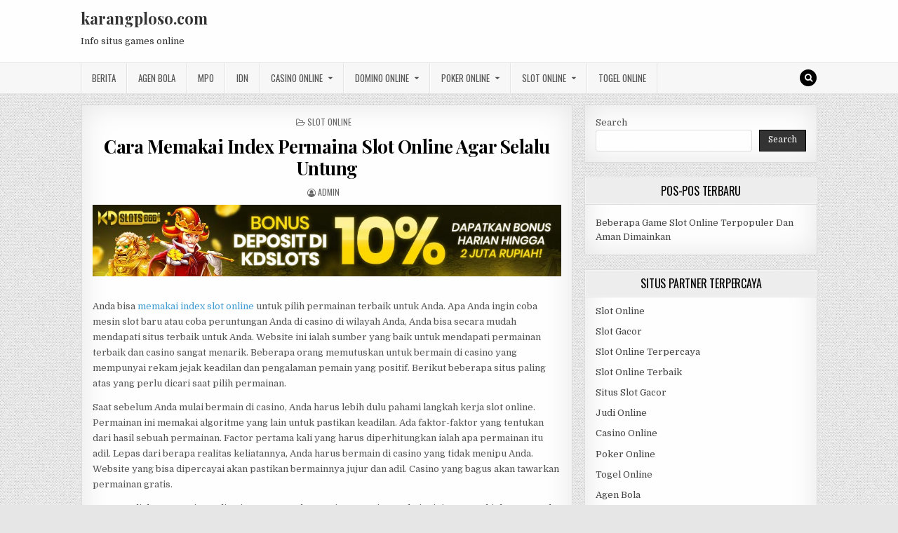

--- FILE ---
content_type: text/html; charset=UTF-8
request_url: https://karangploso.com/cara-memakai-index-permaina-slot-online-agar-selalu-untung/
body_size: 13339
content:
<!DOCTYPE html>
<html lang="en-US">
<head>
<meta charset="UTF-8">
<meta name="viewport" content="width=device-width, initial-scale=1, maximum-scale=1">
<link rel="profile" href="https://gmpg.org/xfn/11">
<link rel="pingback" href="https://karangploso.com/xmlrpc.php">
<meta name='robots' content='index, follow, max-image-preview:large, max-snippet:-1, max-video-preview:-1' />
	<style>img:is([sizes="auto" i], [sizes^="auto," i]) { contain-intrinsic-size: 3000px 1500px }</style>
	
	<!-- This site is optimized with the Yoast SEO plugin v26.8 - https://yoast.com/product/yoast-seo-wordpress/ -->
	<title>Cara Memakai Index Permaina Slot Online Agar Selalu Untung -</title>
	<meta name="description" content="Anda bisa memakai index slot online untuk pilih permainan terbaik untuk Anda. Apa Anda ingin coba mesin slot baru atau coba peruntungan Anda" />
	<link rel="canonical" href="https://karangploso.com/cara-memakai-index-permaina-slot-online-agar-selalu-untung/" />
	<meta property="og:locale" content="en_US" />
	<meta property="og:type" content="article" />
	<meta property="og:title" content="Cara Memakai Index Permaina Slot Online Agar Selalu Untung -" />
	<meta property="og:description" content="Anda bisa memakai index slot online untuk pilih permainan terbaik untuk Anda. Apa Anda ingin coba mesin slot baru atau coba peruntungan Anda" />
	<meta property="og:url" content="https://karangploso.com/cara-memakai-index-permaina-slot-online-agar-selalu-untung/" />
	<meta property="og:site_name" content="karangploso.com" />
	<meta property="article:published_time" content="2022-10-09T15:38:56+00:00" />
	<meta property="article:modified_time" content="2022-10-09T15:39:16+00:00" />
	<meta property="og:image" content="http://karangploso.com/wp-content/uploads/2022/10/kdslots-bonus-deposit-1.jpg" />
	<meta name="author" content="admin" />
	<meta name="twitter:card" content="summary_large_image" />
	<meta name="twitter:label1" content="Written by" />
	<meta name="twitter:data1" content="admin" />
	<meta name="twitter:label2" content="Est. reading time" />
	<meta name="twitter:data2" content="4 minutes" />
	<script type="application/ld+json" class="yoast-schema-graph">{"@context":"https://schema.org","@graph":[{"@type":"Article","@id":"https://karangploso.com/cara-memakai-index-permaina-slot-online-agar-selalu-untung/#article","isPartOf":{"@id":"https://karangploso.com/cara-memakai-index-permaina-slot-online-agar-selalu-untung/"},"author":{"name":"admin","@id":"https://karangploso.com/#/schema/person/b6aa6485cd41abc3af92b11e42cda045"},"headline":"Cara Memakai Index Permaina Slot Online Agar Selalu Untung","datePublished":"2022-10-09T15:38:56+00:00","dateModified":"2022-10-09T15:39:16+00:00","mainEntityOfPage":{"@id":"https://karangploso.com/cara-memakai-index-permaina-slot-online-agar-selalu-untung/"},"wordCount":651,"image":{"@id":"https://karangploso.com/cara-memakai-index-permaina-slot-online-agar-selalu-untung/#primaryimage"},"thumbnailUrl":"http://karangploso.com/wp-content/uploads/2022/10/kdslots-bonus-deposit-1.jpg","keywords":["cara main game slot supaya menang","cara main slot","cara main togel online","cuan 888 slot","cuan88 slot","daftar asialive88","daftar judi slot terbaru","daftar situs judi slot online terpercaya 2022","daftar togel onlin","daftar togel online","dewa poker online","dewa4dku slot","dewataslot888","duniaslot777","gacor slot","gbowin slot","hoki slot 365","hoki188 slot","ign88 slot","kdslot","situs gacor kdslot"],"articleSection":["Slot Online"],"inLanguage":"en-US"},{"@type":"WebPage","@id":"https://karangploso.com/cara-memakai-index-permaina-slot-online-agar-selalu-untung/","url":"https://karangploso.com/cara-memakai-index-permaina-slot-online-agar-selalu-untung/","name":"Cara Memakai Index Permaina Slot Online Agar Selalu Untung -","isPartOf":{"@id":"https://karangploso.com/#website"},"primaryImageOfPage":{"@id":"https://karangploso.com/cara-memakai-index-permaina-slot-online-agar-selalu-untung/#primaryimage"},"image":{"@id":"https://karangploso.com/cara-memakai-index-permaina-slot-online-agar-selalu-untung/#primaryimage"},"thumbnailUrl":"http://karangploso.com/wp-content/uploads/2022/10/kdslots-bonus-deposit-1.jpg","datePublished":"2022-10-09T15:38:56+00:00","dateModified":"2022-10-09T15:39:16+00:00","author":{"@id":"https://karangploso.com/#/schema/person/b6aa6485cd41abc3af92b11e42cda045"},"description":"Anda bisa memakai index slot online untuk pilih permainan terbaik untuk Anda. Apa Anda ingin coba mesin slot baru atau coba peruntungan Anda","breadcrumb":{"@id":"https://karangploso.com/cara-memakai-index-permaina-slot-online-agar-selalu-untung/#breadcrumb"},"inLanguage":"en-US","potentialAction":[{"@type":"ReadAction","target":["https://karangploso.com/cara-memakai-index-permaina-slot-online-agar-selalu-untung/"]}]},{"@type":"ImageObject","inLanguage":"en-US","@id":"https://karangploso.com/cara-memakai-index-permaina-slot-online-agar-selalu-untung/#primaryimage","url":"https://karangploso.com/wp-content/uploads/2022/10/kdslots-bonus-deposit-1.jpg","contentUrl":"https://karangploso.com/wp-content/uploads/2022/10/kdslots-bonus-deposit-1.jpg","width":852,"height":130},{"@type":"BreadcrumbList","@id":"https://karangploso.com/cara-memakai-index-permaina-slot-online-agar-selalu-untung/#breadcrumb","itemListElement":[{"@type":"ListItem","position":1,"name":"Home","item":"https://karangploso.com/"},{"@type":"ListItem","position":2,"name":"Cara Memakai Index Permaina Slot Online Agar Selalu Untung"}]},{"@type":"WebSite","@id":"https://karangploso.com/#website","url":"https://karangploso.com/","name":"karangploso.com","description":"Info situs games online","potentialAction":[{"@type":"SearchAction","target":{"@type":"EntryPoint","urlTemplate":"https://karangploso.com/?s={search_term_string}"},"query-input":{"@type":"PropertyValueSpecification","valueRequired":true,"valueName":"search_term_string"}}],"inLanguage":"en-US"},{"@type":"Person","@id":"https://karangploso.com/#/schema/person/b6aa6485cd41abc3af92b11e42cda045","name":"admin","image":{"@type":"ImageObject","inLanguage":"en-US","@id":"https://karangploso.com/#/schema/person/image/","url":"https://secure.gravatar.com/avatar/aeabff020327a769cf63c73723c21cf62ea389e60e2e8e23a196481f843df3ad?s=96&d=mm&r=g","contentUrl":"https://secure.gravatar.com/avatar/aeabff020327a769cf63c73723c21cf62ea389e60e2e8e23a196481f843df3ad?s=96&d=mm&r=g","caption":"admin"},"sameAs":["https://karangploso.com"],"url":"https://karangploso.com/author/admin/"}]}</script>
	<!-- / Yoast SEO plugin. -->


<link rel='dns-prefetch' href='//fonts.googleapis.com' />
<link rel='dns-prefetch' href='//www.googletagmanager.com' />
<link rel="alternate" type="application/rss+xml" title="karangploso.com &raquo; Feed" href="https://karangploso.com/feed/" />
<link rel="alternate" type="application/rss+xml" title="karangploso.com &raquo; Comments Feed" href="https://karangploso.com/comments/feed/" />
<link rel="alternate" type="application/rss+xml" title="karangploso.com &raquo; Cara Memakai Index Permaina Slot Online Agar Selalu Untung Comments Feed" href="https://karangploso.com/cara-memakai-index-permaina-slot-online-agar-selalu-untung/feed/" />
<script type="text/javascript">
/* <![CDATA[ */
window._wpemojiSettings = {"baseUrl":"https:\/\/s.w.org\/images\/core\/emoji\/16.0.1\/72x72\/","ext":".png","svgUrl":"https:\/\/s.w.org\/images\/core\/emoji\/16.0.1\/svg\/","svgExt":".svg","source":{"concatemoji":"https:\/\/karangploso.com\/wp-includes\/js\/wp-emoji-release.min.js?ver=6.8.3"}};
/*! This file is auto-generated */
!function(s,n){var o,i,e;function c(e){try{var t={supportTests:e,timestamp:(new Date).valueOf()};sessionStorage.setItem(o,JSON.stringify(t))}catch(e){}}function p(e,t,n){e.clearRect(0,0,e.canvas.width,e.canvas.height),e.fillText(t,0,0);var t=new Uint32Array(e.getImageData(0,0,e.canvas.width,e.canvas.height).data),a=(e.clearRect(0,0,e.canvas.width,e.canvas.height),e.fillText(n,0,0),new Uint32Array(e.getImageData(0,0,e.canvas.width,e.canvas.height).data));return t.every(function(e,t){return e===a[t]})}function u(e,t){e.clearRect(0,0,e.canvas.width,e.canvas.height),e.fillText(t,0,0);for(var n=e.getImageData(16,16,1,1),a=0;a<n.data.length;a++)if(0!==n.data[a])return!1;return!0}function f(e,t,n,a){switch(t){case"flag":return n(e,"\ud83c\udff3\ufe0f\u200d\u26a7\ufe0f","\ud83c\udff3\ufe0f\u200b\u26a7\ufe0f")?!1:!n(e,"\ud83c\udde8\ud83c\uddf6","\ud83c\udde8\u200b\ud83c\uddf6")&&!n(e,"\ud83c\udff4\udb40\udc67\udb40\udc62\udb40\udc65\udb40\udc6e\udb40\udc67\udb40\udc7f","\ud83c\udff4\u200b\udb40\udc67\u200b\udb40\udc62\u200b\udb40\udc65\u200b\udb40\udc6e\u200b\udb40\udc67\u200b\udb40\udc7f");case"emoji":return!a(e,"\ud83e\udedf")}return!1}function g(e,t,n,a){var r="undefined"!=typeof WorkerGlobalScope&&self instanceof WorkerGlobalScope?new OffscreenCanvas(300,150):s.createElement("canvas"),o=r.getContext("2d",{willReadFrequently:!0}),i=(o.textBaseline="top",o.font="600 32px Arial",{});return e.forEach(function(e){i[e]=t(o,e,n,a)}),i}function t(e){var t=s.createElement("script");t.src=e,t.defer=!0,s.head.appendChild(t)}"undefined"!=typeof Promise&&(o="wpEmojiSettingsSupports",i=["flag","emoji"],n.supports={everything:!0,everythingExceptFlag:!0},e=new Promise(function(e){s.addEventListener("DOMContentLoaded",e,{once:!0})}),new Promise(function(t){var n=function(){try{var e=JSON.parse(sessionStorage.getItem(o));if("object"==typeof e&&"number"==typeof e.timestamp&&(new Date).valueOf()<e.timestamp+604800&&"object"==typeof e.supportTests)return e.supportTests}catch(e){}return null}();if(!n){if("undefined"!=typeof Worker&&"undefined"!=typeof OffscreenCanvas&&"undefined"!=typeof URL&&URL.createObjectURL&&"undefined"!=typeof Blob)try{var e="postMessage("+g.toString()+"("+[JSON.stringify(i),f.toString(),p.toString(),u.toString()].join(",")+"));",a=new Blob([e],{type:"text/javascript"}),r=new Worker(URL.createObjectURL(a),{name:"wpTestEmojiSupports"});return void(r.onmessage=function(e){c(n=e.data),r.terminate(),t(n)})}catch(e){}c(n=g(i,f,p,u))}t(n)}).then(function(e){for(var t in e)n.supports[t]=e[t],n.supports.everything=n.supports.everything&&n.supports[t],"flag"!==t&&(n.supports.everythingExceptFlag=n.supports.everythingExceptFlag&&n.supports[t]);n.supports.everythingExceptFlag=n.supports.everythingExceptFlag&&!n.supports.flag,n.DOMReady=!1,n.readyCallback=function(){n.DOMReady=!0}}).then(function(){return e}).then(function(){var e;n.supports.everything||(n.readyCallback(),(e=n.source||{}).concatemoji?t(e.concatemoji):e.wpemoji&&e.twemoji&&(t(e.twemoji),t(e.wpemoji)))}))}((window,document),window._wpemojiSettings);
/* ]]> */
</script>
<style id='wp-emoji-styles-inline-css' type='text/css'>

	img.wp-smiley, img.emoji {
		display: inline !important;
		border: none !important;
		box-shadow: none !important;
		height: 1em !important;
		width: 1em !important;
		margin: 0 0.07em !important;
		vertical-align: -0.1em !important;
		background: none !important;
		padding: 0 !important;
	}
</style>
<link rel='stylesheet' id='wp-block-library-css' href='https://karangploso.com/wp-includes/css/dist/block-library/style.min.css?ver=6.8.3' type='text/css' media='all' />
<style id='classic-theme-styles-inline-css' type='text/css'>
/*! This file is auto-generated */
.wp-block-button__link{color:#fff;background-color:#32373c;border-radius:9999px;box-shadow:none;text-decoration:none;padding:calc(.667em + 2px) calc(1.333em + 2px);font-size:1.125em}.wp-block-file__button{background:#32373c;color:#fff;text-decoration:none}
</style>
<style id='global-styles-inline-css' type='text/css'>
:root{--wp--preset--aspect-ratio--square: 1;--wp--preset--aspect-ratio--4-3: 4/3;--wp--preset--aspect-ratio--3-4: 3/4;--wp--preset--aspect-ratio--3-2: 3/2;--wp--preset--aspect-ratio--2-3: 2/3;--wp--preset--aspect-ratio--16-9: 16/9;--wp--preset--aspect-ratio--9-16: 9/16;--wp--preset--color--black: #000000;--wp--preset--color--cyan-bluish-gray: #abb8c3;--wp--preset--color--white: #ffffff;--wp--preset--color--pale-pink: #f78da7;--wp--preset--color--vivid-red: #cf2e2e;--wp--preset--color--luminous-vivid-orange: #ff6900;--wp--preset--color--luminous-vivid-amber: #fcb900;--wp--preset--color--light-green-cyan: #7bdcb5;--wp--preset--color--vivid-green-cyan: #00d084;--wp--preset--color--pale-cyan-blue: #8ed1fc;--wp--preset--color--vivid-cyan-blue: #0693e3;--wp--preset--color--vivid-purple: #9b51e0;--wp--preset--gradient--vivid-cyan-blue-to-vivid-purple: linear-gradient(135deg,rgba(6,147,227,1) 0%,rgb(155,81,224) 100%);--wp--preset--gradient--light-green-cyan-to-vivid-green-cyan: linear-gradient(135deg,rgb(122,220,180) 0%,rgb(0,208,130) 100%);--wp--preset--gradient--luminous-vivid-amber-to-luminous-vivid-orange: linear-gradient(135deg,rgba(252,185,0,1) 0%,rgba(255,105,0,1) 100%);--wp--preset--gradient--luminous-vivid-orange-to-vivid-red: linear-gradient(135deg,rgba(255,105,0,1) 0%,rgb(207,46,46) 100%);--wp--preset--gradient--very-light-gray-to-cyan-bluish-gray: linear-gradient(135deg,rgb(238,238,238) 0%,rgb(169,184,195) 100%);--wp--preset--gradient--cool-to-warm-spectrum: linear-gradient(135deg,rgb(74,234,220) 0%,rgb(151,120,209) 20%,rgb(207,42,186) 40%,rgb(238,44,130) 60%,rgb(251,105,98) 80%,rgb(254,248,76) 100%);--wp--preset--gradient--blush-light-purple: linear-gradient(135deg,rgb(255,206,236) 0%,rgb(152,150,240) 100%);--wp--preset--gradient--blush-bordeaux: linear-gradient(135deg,rgb(254,205,165) 0%,rgb(254,45,45) 50%,rgb(107,0,62) 100%);--wp--preset--gradient--luminous-dusk: linear-gradient(135deg,rgb(255,203,112) 0%,rgb(199,81,192) 50%,rgb(65,88,208) 100%);--wp--preset--gradient--pale-ocean: linear-gradient(135deg,rgb(255,245,203) 0%,rgb(182,227,212) 50%,rgb(51,167,181) 100%);--wp--preset--gradient--electric-grass: linear-gradient(135deg,rgb(202,248,128) 0%,rgb(113,206,126) 100%);--wp--preset--gradient--midnight: linear-gradient(135deg,rgb(2,3,129) 0%,rgb(40,116,252) 100%);--wp--preset--font-size--small: 13px;--wp--preset--font-size--medium: 20px;--wp--preset--font-size--large: 36px;--wp--preset--font-size--x-large: 42px;--wp--preset--spacing--20: 0.44rem;--wp--preset--spacing--30: 0.67rem;--wp--preset--spacing--40: 1rem;--wp--preset--spacing--50: 1.5rem;--wp--preset--spacing--60: 2.25rem;--wp--preset--spacing--70: 3.38rem;--wp--preset--spacing--80: 5.06rem;--wp--preset--shadow--natural: 6px 6px 9px rgba(0, 0, 0, 0.2);--wp--preset--shadow--deep: 12px 12px 50px rgba(0, 0, 0, 0.4);--wp--preset--shadow--sharp: 6px 6px 0px rgba(0, 0, 0, 0.2);--wp--preset--shadow--outlined: 6px 6px 0px -3px rgba(255, 255, 255, 1), 6px 6px rgba(0, 0, 0, 1);--wp--preset--shadow--crisp: 6px 6px 0px rgba(0, 0, 0, 1);}:where(.is-layout-flex){gap: 0.5em;}:where(.is-layout-grid){gap: 0.5em;}body .is-layout-flex{display: flex;}.is-layout-flex{flex-wrap: wrap;align-items: center;}.is-layout-flex > :is(*, div){margin: 0;}body .is-layout-grid{display: grid;}.is-layout-grid > :is(*, div){margin: 0;}:where(.wp-block-columns.is-layout-flex){gap: 2em;}:where(.wp-block-columns.is-layout-grid){gap: 2em;}:where(.wp-block-post-template.is-layout-flex){gap: 1.25em;}:where(.wp-block-post-template.is-layout-grid){gap: 1.25em;}.has-black-color{color: var(--wp--preset--color--black) !important;}.has-cyan-bluish-gray-color{color: var(--wp--preset--color--cyan-bluish-gray) !important;}.has-white-color{color: var(--wp--preset--color--white) !important;}.has-pale-pink-color{color: var(--wp--preset--color--pale-pink) !important;}.has-vivid-red-color{color: var(--wp--preset--color--vivid-red) !important;}.has-luminous-vivid-orange-color{color: var(--wp--preset--color--luminous-vivid-orange) !important;}.has-luminous-vivid-amber-color{color: var(--wp--preset--color--luminous-vivid-amber) !important;}.has-light-green-cyan-color{color: var(--wp--preset--color--light-green-cyan) !important;}.has-vivid-green-cyan-color{color: var(--wp--preset--color--vivid-green-cyan) !important;}.has-pale-cyan-blue-color{color: var(--wp--preset--color--pale-cyan-blue) !important;}.has-vivid-cyan-blue-color{color: var(--wp--preset--color--vivid-cyan-blue) !important;}.has-vivid-purple-color{color: var(--wp--preset--color--vivid-purple) !important;}.has-black-background-color{background-color: var(--wp--preset--color--black) !important;}.has-cyan-bluish-gray-background-color{background-color: var(--wp--preset--color--cyan-bluish-gray) !important;}.has-white-background-color{background-color: var(--wp--preset--color--white) !important;}.has-pale-pink-background-color{background-color: var(--wp--preset--color--pale-pink) !important;}.has-vivid-red-background-color{background-color: var(--wp--preset--color--vivid-red) !important;}.has-luminous-vivid-orange-background-color{background-color: var(--wp--preset--color--luminous-vivid-orange) !important;}.has-luminous-vivid-amber-background-color{background-color: var(--wp--preset--color--luminous-vivid-amber) !important;}.has-light-green-cyan-background-color{background-color: var(--wp--preset--color--light-green-cyan) !important;}.has-vivid-green-cyan-background-color{background-color: var(--wp--preset--color--vivid-green-cyan) !important;}.has-pale-cyan-blue-background-color{background-color: var(--wp--preset--color--pale-cyan-blue) !important;}.has-vivid-cyan-blue-background-color{background-color: var(--wp--preset--color--vivid-cyan-blue) !important;}.has-vivid-purple-background-color{background-color: var(--wp--preset--color--vivid-purple) !important;}.has-black-border-color{border-color: var(--wp--preset--color--black) !important;}.has-cyan-bluish-gray-border-color{border-color: var(--wp--preset--color--cyan-bluish-gray) !important;}.has-white-border-color{border-color: var(--wp--preset--color--white) !important;}.has-pale-pink-border-color{border-color: var(--wp--preset--color--pale-pink) !important;}.has-vivid-red-border-color{border-color: var(--wp--preset--color--vivid-red) !important;}.has-luminous-vivid-orange-border-color{border-color: var(--wp--preset--color--luminous-vivid-orange) !important;}.has-luminous-vivid-amber-border-color{border-color: var(--wp--preset--color--luminous-vivid-amber) !important;}.has-light-green-cyan-border-color{border-color: var(--wp--preset--color--light-green-cyan) !important;}.has-vivid-green-cyan-border-color{border-color: var(--wp--preset--color--vivid-green-cyan) !important;}.has-pale-cyan-blue-border-color{border-color: var(--wp--preset--color--pale-cyan-blue) !important;}.has-vivid-cyan-blue-border-color{border-color: var(--wp--preset--color--vivid-cyan-blue) !important;}.has-vivid-purple-border-color{border-color: var(--wp--preset--color--vivid-purple) !important;}.has-vivid-cyan-blue-to-vivid-purple-gradient-background{background: var(--wp--preset--gradient--vivid-cyan-blue-to-vivid-purple) !important;}.has-light-green-cyan-to-vivid-green-cyan-gradient-background{background: var(--wp--preset--gradient--light-green-cyan-to-vivid-green-cyan) !important;}.has-luminous-vivid-amber-to-luminous-vivid-orange-gradient-background{background: var(--wp--preset--gradient--luminous-vivid-amber-to-luminous-vivid-orange) !important;}.has-luminous-vivid-orange-to-vivid-red-gradient-background{background: var(--wp--preset--gradient--luminous-vivid-orange-to-vivid-red) !important;}.has-very-light-gray-to-cyan-bluish-gray-gradient-background{background: var(--wp--preset--gradient--very-light-gray-to-cyan-bluish-gray) !important;}.has-cool-to-warm-spectrum-gradient-background{background: var(--wp--preset--gradient--cool-to-warm-spectrum) !important;}.has-blush-light-purple-gradient-background{background: var(--wp--preset--gradient--blush-light-purple) !important;}.has-blush-bordeaux-gradient-background{background: var(--wp--preset--gradient--blush-bordeaux) !important;}.has-luminous-dusk-gradient-background{background: var(--wp--preset--gradient--luminous-dusk) !important;}.has-pale-ocean-gradient-background{background: var(--wp--preset--gradient--pale-ocean) !important;}.has-electric-grass-gradient-background{background: var(--wp--preset--gradient--electric-grass) !important;}.has-midnight-gradient-background{background: var(--wp--preset--gradient--midnight) !important;}.has-small-font-size{font-size: var(--wp--preset--font-size--small) !important;}.has-medium-font-size{font-size: var(--wp--preset--font-size--medium) !important;}.has-large-font-size{font-size: var(--wp--preset--font-size--large) !important;}.has-x-large-font-size{font-size: var(--wp--preset--font-size--x-large) !important;}
:where(.wp-block-post-template.is-layout-flex){gap: 1.25em;}:where(.wp-block-post-template.is-layout-grid){gap: 1.25em;}
:where(.wp-block-columns.is-layout-flex){gap: 2em;}:where(.wp-block-columns.is-layout-grid){gap: 2em;}
:root :where(.wp-block-pullquote){font-size: 1.5em;line-height: 1.6;}
</style>
<link rel='stylesheet' id='greatwp-maincss-css' href='https://karangploso.com/wp-content/themes/greatwp/style.css' type='text/css' media='all' />
<link rel='stylesheet' id='font-awesome-css' href='https://karangploso.com/wp-content/themes/greatwp/assets/css/font-awesome.min.css' type='text/css' media='all' />
<link rel='stylesheet' id='greatwp-webfont-css' href='//fonts.googleapis.com/css?family=Playfair+Display:400,400i,700,700i|Domine:400,700|Oswald:400,700&#038;display=swap' type='text/css' media='all' />
<script type="text/javascript" src="https://karangploso.com/wp-includes/js/jquery/jquery.min.js?ver=3.7.1" id="jquery-core-js"></script>
<script type="text/javascript" src="https://karangploso.com/wp-includes/js/jquery/jquery-migrate.min.js?ver=3.4.1" id="jquery-migrate-js"></script>
<link rel="https://api.w.org/" href="https://karangploso.com/wp-json/" /><link rel="alternate" title="JSON" type="application/json" href="https://karangploso.com/wp-json/wp/v2/posts/525" /><link rel="EditURI" type="application/rsd+xml" title="RSD" href="https://karangploso.com/xmlrpc.php?rsd" />
<meta name="generator" content="WordPress 6.8.3" />
<link rel='shortlink' href='https://karangploso.com/?p=525' />
<link rel="alternate" title="oEmbed (JSON)" type="application/json+oembed" href="https://karangploso.com/wp-json/oembed/1.0/embed?url=https%3A%2F%2Fkarangploso.com%2Fcara-memakai-index-permaina-slot-online-agar-selalu-untung%2F" />
<link rel="alternate" title="oEmbed (XML)" type="text/xml+oembed" href="https://karangploso.com/wp-json/oembed/1.0/embed?url=https%3A%2F%2Fkarangploso.com%2Fcara-memakai-index-permaina-slot-online-agar-selalu-untung%2F&#038;format=xml" />
<meta name="generator" content="Site Kit by Google 1.170.0" /><meta name="generator" content="Powered by WPBakery Page Builder - drag and drop page builder for WordPress."/>
<style type="text/css" id="custom-background-css">
body.custom-background { background-image: url("https://karangploso.com/wp-content/themes/greatwp/assets/images/background.png"); background-position: left top; background-size: auto; background-repeat: repeat; background-attachment: fixed; }
</style>
	<link rel="alternate" type="application/rss+xml" title="RSS" href="https://karangploso.com/rsslatest.xml" /><noscript><style> .wpb_animate_when_almost_visible { opacity: 1; }</style></noscript></head>

<body class="wp-singular post-template-default single single-post postid-525 single-format-standard custom-background wp-theme-greatwp greatwp-animated greatwp-fadein wpb-js-composer js-comp-ver-6.8.0 vc_responsive" id="greatwp-site-body" itemscope="itemscope" itemtype="http://schema.org/WebPage">
<a class="skip-link screen-reader-text" href="#greatwp-posts-wrapper">Skip to content</a>


<div class="greatwp-container" id="greatwp-header" itemscope="itemscope" itemtype="http://schema.org/WPHeader" role="banner">
<div class="greatwp-head-content clearfix" id="greatwp-head-content">

<div class="greatwp-outer-wrapper">


<div class="greatwp-header-inside clearfix">
<div id="greatwp-logo">
    <div class="site-branding">
      <h1 class="greatwp-site-title"><a href="https://karangploso.com/" rel="home">karangploso.com</a></h1>
      <p class="greatwp-site-description">Info situs games online</p>
    </div>
</div><!--/#greatwp-logo -->

<div id="greatwp-header-banner">
</div><!--/#greatwp-header-banner -->
</div>

</div>

</div><!--/#greatwp-head-content -->
</div><!--/#greatwp-header -->

<div class="greatwp-container greatwp-primary-menu-container clearfix">
<div class="greatwp-primary-menu-container-inside clearfix">
<nav class="greatwp-nav-primary" id="greatwp-primary-navigation" itemscope="itemscope" itemtype="http://schema.org/SiteNavigationElement" role="navigation" aria-label="Primary Menu">
<div class="greatwp-outer-wrapper">
<button class="greatwp-primary-responsive-menu-icon" aria-controls="greatwp-menu-primary-navigation" aria-expanded="false">Menu</button>
<ul id="greatwp-menu-primary-navigation" class="greatwp-primary-nav-menu greatwp-menu-primary"><li id="menu-item-445" class="menu-item menu-item-type-taxonomy menu-item-object-category menu-item-445"><a href="https://karangploso.com/category/berita/">Berita</a></li>
<li id="menu-item-647" class="menu-item menu-item-type-taxonomy menu-item-object-category menu-item-647"><a href="https://karangploso.com/category/agen-bola/">Agen Bola</a></li>
<li id="menu-item-446" class="menu-item menu-item-type-taxonomy menu-item-object-category menu-item-446"><a href="https://karangploso.com/category/mpo/">MPO</a></li>
<li id="menu-item-447" class="menu-item menu-item-type-taxonomy menu-item-object-category menu-item-447"><a href="https://karangploso.com/category/idn/">IDN</a></li>
<li id="menu-item-648" class="menu-item menu-item-type-taxonomy menu-item-object-category menu-item-has-children menu-item-648"><a href="https://karangploso.com/category/casino-online/">Casino Online</a>
<ul class="sub-menu">
	<li id="menu-item-660" class="menu-item menu-item-type-custom menu-item-object-custom menu-item-660"><a href="https://154.26.133.205/">areaslots</a></li>
	<li id="menu-item-663" class="menu-item menu-item-type-custom menu-item-object-custom menu-item-663"><a href="http://139.59.244.3/">betslot88</a></li>
</ul>
</li>
<li id="menu-item-649" class="menu-item menu-item-type-taxonomy menu-item-object-category menu-item-has-children menu-item-649"><a href="https://karangploso.com/category/domino-online/">Domino Online</a>
<ul class="sub-menu">
	<li id="menu-item-668" class="menu-item menu-item-type-custom menu-item-object-custom menu-item-668"><a href="http://209.97.162.9/">asiahoki</a></li>
	<li id="menu-item-670" class="menu-item menu-item-type-custom menu-item-object-custom menu-item-670"><a href="http://128.199.65.143/">gg88</a></li>
	<li id="menu-item-677" class="menu-item menu-item-type-custom menu-item-object-custom menu-item-677"><a href="http://139.59.96.169/">nagahoki</a></li>
</ul>
</li>
<li id="menu-item-650" class="menu-item menu-item-type-taxonomy menu-item-object-category menu-item-has-children menu-item-650"><a href="https://karangploso.com/category/poker-online/">Poker Online</a>
<ul class="sub-menu">
	<li id="menu-item-664" class="menu-item menu-item-type-custom menu-item-object-custom menu-item-664"><a href="http://167.71.220.95/">rajapoker</a></li>
</ul>
</li>
<li id="menu-item-651" class="menu-item menu-item-type-taxonomy menu-item-object-category current-post-ancestor current-menu-parent current-post-parent menu-item-has-children menu-item-651"><a href="https://karangploso.com/category/slot-online/">Slot Online</a>
<ul class="sub-menu">
	<li id="menu-item-667" class="menu-item menu-item-type-custom menu-item-object-custom menu-item-667"><a href="http://178.128.88.84/">garudagame</a></li>
	<li id="menu-item-669" class="menu-item menu-item-type-custom menu-item-object-custom menu-item-669"><a href="http://46.101.208.185/">psgslot</a></li>
	<li id="menu-item-671" class="menu-item menu-item-type-custom menu-item-object-custom menu-item-671"><a href="http://159.223.56.131/">megawin</a></li>
	<li id="menu-item-672" class="menu-item menu-item-type-custom menu-item-object-custom menu-item-672"><a href="http://68.183.233.231/">megaslot</a></li>
	<li id="menu-item-673" class="menu-item menu-item-type-custom menu-item-object-custom menu-item-673"><a href="http://165.22.109.2/">alibabaslot</a></li>
	<li id="menu-item-674" class="menu-item menu-item-type-custom menu-item-object-custom menu-item-674"><a href="http://143.198.218.164/">eslot</a></li>
	<li id="menu-item-678" class="menu-item menu-item-type-custom menu-item-object-custom menu-item-678"><a href="http://178.128.63.217/">slotbet88</a></li>
	<li id="menu-item-680" class="menu-item menu-item-type-custom menu-item-object-custom menu-item-680"><a href="http://159.65.134.188/">mediaslot</a></li>
</ul>
</li>
<li id="menu-item-652" class="menu-item menu-item-type-taxonomy menu-item-object-category menu-item-652"><a href="https://karangploso.com/category/togel-online/">Togel Online</a></li>
</ul>
<div class='greatwp-top-social-icons'>
                                                                                                                            <a href="#" title="Search" class="greatwp-social-icon-search"><i class="fa fa-search"></i></a>
</div>

</div>
</nav>
</div>
</div>

<div id="greatwp-search-overlay-wrap" class="greatwp-search-overlay">
  <button class="greatwp-search-closebtn" aria-label="Close Search" title="Close Search">&#xD7;</button>
  <div class="greatwp-search-overlay-content">
    
<form role="search" method="get" class="greatwp-search-form" action="https://karangploso.com/">
<label>
    <span class="screen-reader-text">Search for:</span>
    <input type="search" class="greatwp-search-field" placeholder="Search &hellip;" value="" name="s" />
</label>
<input type="submit" class="greatwp-search-submit" value="Search" />
</form>  </div>
</div>

<div class="greatwp-outer-wrapper">


</div>

<div class="greatwp-outer-wrapper">

<div class="greatwp-container clearfix" id="greatwp-wrapper">
<div class="greatwp-content-wrapper clearfix" id="greatwp-content-wrapper">
<div class="greatwp-main-wrapper clearfix" id="greatwp-main-wrapper" itemscope="itemscope" itemtype="http://schema.org/Blog" role="main">
<div class="theiaStickySidebar">
<div class="greatwp-main-wrapper-inside clearfix">




<div class="greatwp-posts-wrapper" id="greatwp-posts-wrapper">


    
<article id="post-525" class="greatwp-post-singular greatwp-box post-525 post type-post status-publish format-standard hentry category-slot-online tag-cara-main-game-slot-supaya-menang tag-cara-main-slot tag-cara-main-togel-online tag-cuan-888-slot tag-cuan88-slot tag-daftar-asialive88 tag-daftar-judi-slot-terbaru tag-daftar-situs-judi-slot-online-terpercaya-2022 tag-daftar-togel-onlin tag-daftar-togel-online tag-dewa-poker-online tag-dewa4dku-slot tag-dewataslot888 tag-duniaslot777 tag-gacor-slot tag-gbowin-slot tag-hoki-slot-365 tag-hoki188-slot tag-ign88-slot tag-kdslot tag-situs-gacor-kdslot wpcat-1-id">

    <header class="entry-header">
        <div class="greatwp-entry-meta-single greatwp-entry-meta-single-top"><span class="greatwp-entry-meta-single-cats"><i class="fa fa-folder-open-o"></i>&nbsp;<span class="screen-reader-text">Posted in </span><a href="https://karangploso.com/category/slot-online/" rel="category tag">Slot Online</a></span></div>
        <h1 class="post-title entry-title"><a href="https://karangploso.com/cara-memakai-index-permaina-slot-online-agar-selalu-untung/" rel="bookmark">Cara Memakai Index Permaina Slot Online Agar Selalu Untung</a></h1>
                <div class="greatwp-entry-meta-single">
    <span class="greatwp-entry-meta-single-author"><i class="fa fa-user-circle-o"></i>&nbsp;<span class="author vcard" itemscope="itemscope" itemtype="http://schema.org/Person" itemprop="author"><a class="url fn n" href="https://karangploso.com/author/admin/"><span class="screen-reader-text">Author: </span>admin</a></span></span>                </div>
        </header><!-- .entry-header -->

    <div class="entry-content clearfix">
            <p><img fetchpriority="high" decoding="async" class="aligncenter size-full wp-image-526" src="https://karangploso.com/wp-content/uploads/2022/10/kdslots-bonus-deposit-1.jpg" alt="" width="852" height="130" srcset="https://karangploso.com/wp-content/uploads/2022/10/kdslots-bonus-deposit-1.jpg 852w, https://karangploso.com/wp-content/uploads/2022/10/kdslots-bonus-deposit-1-300x46.jpg 300w, https://karangploso.com/wp-content/uploads/2022/10/kdslots-bonus-deposit-1-768x117.jpg 768w" sizes="(max-width: 852px) 100vw, 852px" /><br />
Anda bisa <a href="https://karangploso.com/cara-memakai-index-permaina-slot-online-agar-selalu-untung/">memakai index slot online</a> untuk pilih permainan terbaik untuk Anda. Apa Anda ingin coba mesin slot baru atau coba peruntungan Anda di casino di wilayah Anda, Anda bisa secara mudah mendapati situs terbaik untuk Anda. Website ini ialah sumber yang baik untuk mendapati permainan terbaik dan casino sangat menarik. Beberapa orang memutuskan untuk bermain di casino yang mempunyai rekam jejak keadilan dan pengalaman pemain yang positif. Berikut beberapa situs paling atas yang perlu dicari saat pilih permainan.</p>
<p>Saat sebelum Anda mulai bermain di casino, Anda harus lebih dulu pahami langkah kerja slot online. Permainan ini memakai algoritme yang lain untuk pastikan keadilan. Ada faktor-faktor yang tentukan dari hasil sebuah permainan. Factor pertama kali yang harus diperhitungkan ialah apa permainan itu adil. Lepas dari berapa realitas keliatannya, Anda harus bermain di casino yang tidak menipu Anda. Website yang bisa dipercayai akan pastikan bermainnya jujur dan adil. Casino yang bagus akan tawarkan permainan gratis.</p>
<p>Mengawali dengan casino online itu gampang dan gratis. Mayoritas website ini memungkinkannya Anda bermain dengan gratis atau mungkin dengan uang betulan. Mereka mempunyai proses registrasi yang membutuhkan info individu dan keuangan untuk memverifikasi identitas Anda. Sesudah Anda mendaftarkan, Anda dapat segera bermain. Anda dapat bermain di piranti mobile Anda. Beberapa dari casino ini mempunyai program untuk piranti Anda yang bisa Anda ambil langsung dari toko. Anda cukup buka program dan memulai bermain di browser Anda.</p>
<h2>Proses Awal Yang Sangat Mudah Di Lakukan</h2>
<p>Sesudah Anda mengambil piranti lunak casino, Anda dapat segera bermain didalamnya. Proses registrasi serupa dengan mengambil program lain. Untuk mengambil slot casino, datangi situs websitenya, click tombol ambil, lalu click 2x file itu untuk menginstal. Atau, Anda dapat mengambil program casino dengan berkunjung Google Play Toko atau App Toko. Memakai App Toko atau Google Play-store memungkinkan Anda bermain secara instant.</p>
<p>Dalam soal keamanan, tidak ada langkah yang lebih bagus dibanding memakai index slot casino online. Tempat terbaik mempunyai pembahasan dan penilaian untuk permainan mereka, jadi Anda dapat percaya memperoleh persetujuan terbaik. Bila Anda baru mengenali casino online, penting untuk pelajari mengenai validitas situs. Lisensi komisi permainan judi pastikan keamanan permainan. Memakai enkripsi penting untuk transmisi data yang aman. eCOGRA, agen games terpenting, mengetes games untuk pastikan jika games itu adil.</p>
<p>Anda bisa mengambil piranti lunak dari website casino online. Proses ini sama dengan mengambil piranti lunak lain. Untuk mengambil piranti lunak casino, cukup datangi halaman ambil dan click tombol &#8220;ambil&#8221;. Sesudah Anda mempunyai file instalasi, Anda mulai dapat bermain. Bila Anda tidak mempunyai computer, Anda masih bisa mengambil program dari App toko. Bila Anda memakai handphone iPhone atau Android, Anda bisa mengambil piranti lunak casino untuk piranti mobile Anda.</p>
<h3>Memakai Index Untuk Bermain Slot Online Agar Tidak Di Curangi</h3>
<p>Piranti lunaknya sama yang Anda ambil dari website. Anda bisa ke halaman ambil website casino dan mengeklik tombol ambil. Selanjutnya, click 2x program yang didownload. Di handphone pintar Anda, Anda bisa mengambil program casino dari App toko atau Google Play-store. Anda dapat mainkan slot casino di computer Anda dengan program casino. Prosesnya sama dengan mengambil piranti lunak dari casino online.</p>
<p>Selainnya index slot casino online, ada pula beragam penyuplai piranti lunak. NetEnt mempunyai beberapa software terbaik di dunia, seperti Mega Fortune dan Hall of Gods. Anda bisa mendapati program dari Play Toko atau App Toko. Website ini mempunyai beberapa ratus slot. Anda bisa pilih permainan sesuai opsi Anda. Makin bertambah games yang dapat Anda permainkan, makin baik. Selanjutnya, Anda bisa bermain dengan uang betulan! datangi situs slot online terpercaya <a href="https://kdslot.org" target="_blank" rel="noopener">kdslot</a>.</p>
<p>Untuk bermain permainan slot casino online, Anda perlu mengambil piranti lunak. Untuk lakukan ini, Anda harus mendaftarkan account di casino online. Mayoritas situs paling atas akan tawarkan piranti lunak dengan gratis, tapi Anda harus mempunyai akses internet yang bagus untuk terhubung permainan. Beberapa casino terbaik mempunyai bonus gratis dan mereka sediakan support untuk games mobile. Tetapi, bila Anda cari slot terbaik, Anda harus mendaftarkan lebih dulu.</p>
<p>&nbsp;</p>
    </div><!-- .entry-content -->

    <footer class="entry-footer">
        <span class="greatwp-tags-links"><i class="fa fa-tags" aria-hidden="true"></i> Tagged <a href="https://karangploso.com/tag/cara-main-game-slot-supaya-menang/" rel="tag">cara main game slot supaya menang</a>, <a href="https://karangploso.com/tag/cara-main-slot/" rel="tag">cara main slot</a>, <a href="https://karangploso.com/tag/cara-main-togel-online/" rel="tag">cara main togel online</a>, <a href="https://karangploso.com/tag/cuan-888-slot/" rel="tag">cuan 888 slot</a>, <a href="https://karangploso.com/tag/cuan88-slot/" rel="tag">cuan88 slot</a>, <a href="https://karangploso.com/tag/daftar-asialive88/" rel="tag">daftar asialive88</a>, <a href="https://karangploso.com/tag/daftar-judi-slot-terbaru/" rel="tag">daftar judi slot terbaru</a>, <a href="https://karangploso.com/tag/daftar-situs-judi-slot-online-terpercaya-2022/" rel="tag">daftar situs judi slot online terpercaya 2022</a>, <a href="https://karangploso.com/tag/daftar-togel-onlin/" rel="tag">daftar togel onlin</a>, <a href="https://karangploso.com/tag/daftar-togel-online/" rel="tag">daftar togel online</a>, <a href="https://karangploso.com/tag/dewa-poker-online/" rel="tag">dewa poker online</a>, <a href="https://karangploso.com/tag/dewa4dku-slot/" rel="tag">dewa4dku slot</a>, <a href="https://karangploso.com/tag/dewataslot888/" rel="tag">dewataslot888</a>, <a href="https://karangploso.com/tag/duniaslot777/" rel="tag">duniaslot777</a>, <a href="https://karangploso.com/tag/gacor-slot/" rel="tag">gacor slot</a>, <a href="https://karangploso.com/tag/gbowin-slot/" rel="tag">gbowin slot</a>, <a href="https://karangploso.com/tag/hoki-slot-365/" rel="tag">hoki slot 365</a>, <a href="https://karangploso.com/tag/hoki188-slot/" rel="tag">hoki188 slot</a>, <a href="https://karangploso.com/tag/ign88-slot/" rel="tag">ign88 slot</a>, <a href="https://karangploso.com/tag/kdslot/" rel="tag">kdslot</a>, <a href="https://karangploso.com/tag/situs-gacor-kdslot/" rel="tag">situs gacor kdslot</a></span>    </footer><!-- .entry-footer -->

    
            <div class="greatwp-author-bio">
            <div class="greatwp-author-bio-top">
            <div class="greatwp-author-bio-gravatar">
                <img alt='' src='https://secure.gravatar.com/avatar/aeabff020327a769cf63c73723c21cf62ea389e60e2e8e23a196481f843df3ad?s=80&#038;d=mm&#038;r=g' class='avatar avatar-80 photo' height='80' width='80' />
            </div>
            <div class="greatwp-author-bio-text">
                <h4>Author: <span><a href="https://karangploso.com" title="Visit admin&#8217;s website" rel="author external">admin</a></span></h4>
            </div>
            </div>
            </div>
        
</article>
    
	<nav class="navigation post-navigation" aria-label="Posts">
		<h2 class="screen-reader-text">Post navigation</h2>
		<div class="nav-links"><div class="nav-previous"><a href="https://karangploso.com/panduan-mendapatkan-bonus-registrasi-slot-online-terbaru/" rel="prev">&larr; Panduan Mendapatkan Bonus Registrasi Slot Online Terbaru</a></div><div class="nav-next"><a href="https://karangploso.com/situs-slot-online-tua-yang-masih-produktif-saat-ini/" rel="next">Situs Slot Online Tua Yang Masih Produktif Saat Ini &rarr;</a></div></div>
	</nav>
    
<div class="clear"></div>

</div><!--/#greatwp-posts-wrapper -->




</div>
</div>
</div><!-- /#greatwp-main-wrapper -->


<div class="greatwp-sidebar-one-wrapper greatwp-sidebar-widget-areas clearfix" id="greatwp-sidebar-one-wrapper" itemscope="itemscope" itemtype="http://schema.org/WPSideBar" role="complementary">
<div class="theiaStickySidebar">
<div class="greatwp-sidebar-one-wrapper-inside clearfix">

<div id="block-2" class="greatwp-side-widget widget greatwp-box widget_block widget_search"><form role="search" method="get" action="https://karangploso.com/" class="wp-block-search__button-outside wp-block-search__text-button wp-block-search"    ><label class="wp-block-search__label" for="wp-block-search__input-1" >Search</label><div class="wp-block-search__inside-wrapper " ><input class="wp-block-search__input" id="wp-block-search__input-1" placeholder="" value="" type="search" name="s" required /><button aria-label="Search" class="wp-block-search__button wp-element-button" type="submit" >Search</button></div></form></div>
		<div id="recent-posts-3" class="greatwp-side-widget widget greatwp-box widget_recent_entries">
		<h2 class="greatwp-widget-title"><span>Pos-Pos Terbaru</span></h2><nav aria-label="Pos-Pos Terbaru">
		<ul>
											<li>
					<a href="https://karangploso.com/beberapa-game-slot-online-terpopuler-dan-aman-dimainkan/">Beberapa Game Slot Online Terpopuler Dan Aman Dimainkan</a>
									</li>
					</ul>

		</nav></div><div id="custom_html-3" class="widget_text greatwp-side-widget widget greatwp-box widget_custom_html"><h2 class="greatwp-widget-title"><span>Situs Partner Terpercaya</span></h2><div class="textwidget custom-html-widget"><p><a href="https://karangploso.com/">Slot Online</a></p>
<p><a href="https://karangploso.com/">Slot Gacor</a></p>
<p><a href="https://karangploso.com/">Slot Online Terpercaya</a></p>
<p><a href="https://karangploso.com/">Slot Online Terbaik</a></p>
<p><a href="https://karangploso.com/">Situs Slot Gacor</a></p>
<p><a href="https://karangploso.com/">Judi Online</a></p>
<p><a href="https://karangploso.com/">Casino Online</a></p>
<p><a href="https://karangploso.com/">Poker Online</a></p>
<p><a href="https://karangploso.com/">Togel Online</a></p>
<p><a href="https://karangploso.com/">Agen Bola</a></p>
<p><a href="https://karangploso.com/">Agen Bola Terpercaya</a></p>
<p><a href="https://karangploso.com/">Agen Bola Resmi</a></p>
<p><a href="https://karangploso.com/">Situs Slot Online</a></p>
<p><a href="https://karangploso.com/">IDN Slot</a></p>
<p><a href="https://karangploso.com/">IDN Live</a></p>
<p><a href="https://karangploso.com/">IDN Poker</a></p>
<p><a href="https://karangploso.com/">Agen Slot Online</a></p>
<p><a href="https://karangploso.com/">Situs Slot Online</a></p>
<p><a href="https://kdslot.org" target="_blank">kdslot</a></p>
<p><a href="https://kaisar88.org" target="_blank">kaisar88</a></p>
<p><a href="https://68.183.238.49" target="_blank">Asiabet</a></p>
<p><a href="https://asiabet88.org" target="_blank">asiabet88</a></p>
<p><a href="http://206.189.83.86" target="_blank">asiaslot</a></p>
<p><a href="https://slotasiabet.id/" target="_blank">slotasiabet</a></p>
<p><a href="http://159.223.94.79" target="_blank">casino88</a></p>
<p><a href="http://134.209.99.23" target="_blank">asia88</a></p>
<p><a href="http://209.97.162.9" target="_blank">asiahoki</a></p></div></div><div id="block-13" class="greatwp-side-widget widget greatwp-box widget_block widget_tag_cloud"><p class="wp-block-tag-cloud"><a href="https://karangploso.com/tag/22-casino/" class="tag-cloud-link tag-link-95 tag-link-position-1" style="font-size: 8pt;" aria-label="22 casino (3 items)">22 casino</a>
<a href="https://karangploso.com/tag/agen-poker-online/" class="tag-cloud-link tag-link-63 tag-link-position-2" style="font-size: 8pt;" aria-label="agen poker online (3 items)">agen poker online</a>
<a href="https://karangploso.com/tag/agen-slot-terpercaya/" class="tag-cloud-link tag-link-554 tag-link-position-3" style="font-size: 11.5pt;" aria-label="agen slot terpercaya (4 items)">agen slot terpercaya</a>
<a href="https://karangploso.com/tag/baccarat-harmonie/" class="tag-cloud-link tag-link-92 tag-link-position-4" style="font-size: 8pt;" aria-label="baccarat harmonie (3 items)">baccarat harmonie</a>
<a href="https://karangploso.com/tag/bicycle-poker/" class="tag-cloud-link tag-link-97 tag-link-position-5" style="font-size: 8pt;" aria-label="bicycle poker (3 items)">bicycle poker</a>
<a href="https://karangploso.com/tag/cashzuma/" class="tag-cloud-link tag-link-114 tag-link-position-6" style="font-size: 8pt;" aria-label="cashzuma (3 items)">cashzuma</a>
<a href="https://karangploso.com/tag/casino-crazy-time/" class="tag-cloud-link tag-link-116 tag-link-position-7" style="font-size: 8pt;" aria-label="casino crazy time (3 items)">casino crazy time</a>
<a href="https://karangploso.com/tag/casino-online-1xslots/" class="tag-cloud-link tag-link-110 tag-link-position-8" style="font-size: 8pt;" aria-label="casino online 1xslots (3 items)">casino online 1xslots</a>
<a href="https://karangploso.com/tag/cuan88-slot/" class="tag-cloud-link tag-link-423 tag-link-position-9" style="font-size: 8pt;" aria-label="cuan88 slot (3 items)">cuan88 slot</a>
<a href="https://karangploso.com/tag/daftar-asialive88/" class="tag-cloud-link tag-link-424 tag-link-position-10" style="font-size: 8pt;" aria-label="daftar asialive88 (3 items)">daftar asialive88</a>
<a href="https://karangploso.com/tag/daftar-judi-slot-terbaru/" class="tag-cloud-link tag-link-425 tag-link-position-11" style="font-size: 8pt;" aria-label="daftar judi slot terbaru (3 items)">daftar judi slot terbaru</a>
<a href="https://karangploso.com/tag/daftar-situs-judi-slot-online-terpercaya-2022/" class="tag-cloud-link tag-link-426 tag-link-position-12" style="font-size: 8pt;" aria-label="daftar situs judi slot online terpercaya 2022 (3 items)">daftar situs judi slot online terpercaya 2022</a>
<a href="https://karangploso.com/tag/daftar-togel-online/" class="tag-cloud-link tag-link-428 tag-link-position-13" style="font-size: 8pt;" aria-label="daftar togel online (3 items)">daftar togel online</a>
<a href="https://karangploso.com/tag/dewa4dku-slot/" class="tag-cloud-link tag-link-429 tag-link-position-14" style="font-size: 8pt;" aria-label="dewa4dku slot (3 items)">dewa4dku slot</a>
<a href="https://karangploso.com/tag/dewa-poker-online/" class="tag-cloud-link tag-link-87 tag-link-position-15" style="font-size: 11.5pt;" aria-label="dewa poker online (4 items)">dewa poker online</a>
<a href="https://karangploso.com/tag/dewataslot888/" class="tag-cloud-link tag-link-430 tag-link-position-16" style="font-size: 8pt;" aria-label="dewataslot888 (3 items)">dewataslot888</a>
<a href="https://karangploso.com/tag/duniaslot777/" class="tag-cloud-link tag-link-431 tag-link-position-17" style="font-size: 8pt;" aria-label="duniaslot777 (3 items)">duniaslot777</a>
<a href="https://karangploso.com/tag/fairplay-online-casino/" class="tag-cloud-link tag-link-101 tag-link-position-18" style="font-size: 8pt;" aria-label="fairplay online casino (3 items)">fairplay online casino</a>
<a href="https://karangploso.com/tag/fire-joker-demo/" class="tag-cloud-link tag-link-118 tag-link-position-19" style="font-size: 8pt;" aria-label="fire joker demo (3 items)">fire joker demo</a>
<a href="https://karangploso.com/tag/fugaso/" class="tag-cloud-link tag-link-108 tag-link-position-20" style="font-size: 8pt;" aria-label="fugaso (3 items)">fugaso</a>
<a href="https://karangploso.com/tag/gacor-slot/" class="tag-cloud-link tag-link-432 tag-link-position-21" style="font-size: 8pt;" aria-label="gacor slot (3 items)">gacor slot</a>
<a href="https://karangploso.com/tag/gbowin-slot/" class="tag-cloud-link tag-link-433 tag-link-position-22" style="font-size: 8pt;" aria-label="gbowin slot (3 items)">gbowin slot</a>
<a href="https://karangploso.com/tag/gold-slot/" class="tag-cloud-link tag-link-93 tag-link-position-23" style="font-size: 8pt;" aria-label="gold slot (3 items)">gold slot</a>
<a href="https://karangploso.com/tag/grandmondial-casino/" class="tag-cloud-link tag-link-99 tag-link-position-24" style="font-size: 8pt;" aria-label="grandmondial casino (3 items)">grandmondial casino</a>
<a href="https://karangploso.com/tag/hoki-slot-365/" class="tag-cloud-link tag-link-434 tag-link-position-25" style="font-size: 8pt;" aria-label="hoki slot 365 (3 items)">hoki slot 365</a>
<a href="https://karangploso.com/tag/ipc-poker/" class="tag-cloud-link tag-link-115 tag-link-position-26" style="font-size: 8pt;" aria-label="ipc poker (3 items)">ipc poker</a>
<a href="https://karangploso.com/tag/jacks-casino-online/" class="tag-cloud-link tag-link-94 tag-link-position-27" style="font-size: 8pt;" aria-label="jack&#039;s casino online (3 items)">jack&#039;s casino online</a>
<a href="https://karangploso.com/tag/judi/" class="tag-cloud-link tag-link-276 tag-link-position-28" style="font-size: 14.3pt;" aria-label="Judi (5 items)">Judi</a>
<a href="https://karangploso.com/tag/judi-online/" class="tag-cloud-link tag-link-28 tag-link-position-29" style="font-size: 16.75pt;" aria-label="judi online (6 items)">judi online</a>
<a href="https://karangploso.com/tag/kingbit/" class="tag-cloud-link tag-link-112 tag-link-position-30" style="font-size: 8pt;" aria-label="kingbit (3 items)">kingbit</a>
<a href="https://karangploso.com/tag/lucky-games-casino/" class="tag-cloud-link tag-link-113 tag-link-position-31" style="font-size: 8pt;" aria-label="lucky games casino (3 items)">lucky games casino</a>
<a href="https://karangploso.com/tag/micromillions/" class="tag-cloud-link tag-link-111 tag-link-position-32" style="font-size: 8pt;" aria-label="micromillions (3 items)">micromillions</a>
<a href="https://karangploso.com/tag/nitropolis-2/" class="tag-cloud-link tag-link-91 tag-link-position-33" style="font-size: 8pt;" aria-label="nitropolis 2 (3 items)">nitropolis 2</a>
<a href="https://karangploso.com/tag/no-limit-holdem/" class="tag-cloud-link tag-link-102 tag-link-position-34" style="font-size: 8pt;" aria-label="no limit holdem (3 items)">no limit holdem</a>
<a href="https://karangploso.com/tag/online-casino-mastercard/" class="tag-cloud-link tag-link-109 tag-link-position-35" style="font-size: 8pt;" aria-label="online casino mastercard (3 items)">online casino mastercard</a>
<a href="https://karangploso.com/tag/poker/" class="tag-cloud-link tag-link-277 tag-link-position-36" style="font-size: 11.5pt;" aria-label="Poker (4 items)">Poker</a>
<a href="https://karangploso.com/tag/pokerbot/" class="tag-cloud-link tag-link-107 tag-link-position-37" style="font-size: 8pt;" aria-label="pokerbot (3 items)">pokerbot</a>
<a href="https://karangploso.com/tag/poker-kort/" class="tag-cloud-link tag-link-98 tag-link-position-38" style="font-size: 8pt;" aria-label="poker kort (3 items)">poker kort</a>
<a href="https://karangploso.com/tag/roulette-0/" class="tag-cloud-link tag-link-104 tag-link-position-39" style="font-size: 8pt;" aria-label="roulette 0 (3 items)">roulette 0</a>
<a href="https://karangploso.com/tag/roulette-spelregels/" class="tag-cloud-link tag-link-100 tag-link-position-40" style="font-size: 8pt;" aria-label="roulette spelregels (3 items)">roulette spelregels</a>
<a href="https://karangploso.com/tag/rulett-online/" class="tag-cloud-link tag-link-106 tag-link-position-41" style="font-size: 8pt;" aria-label="rulett online (3 items)">rulett online</a>
<a href="https://karangploso.com/tag/slot-online/" class="tag-cloud-link tag-link-47 tag-link-position-42" style="font-size: 22pt;" aria-label="slot online (9 items)">slot online</a>
<a href="https://karangploso.com/tag/u-poker/" class="tag-cloud-link tag-link-105 tag-link-position-43" style="font-size: 8pt;" aria-label="u poker (3 items)">u poker</a>
<a href="https://karangploso.com/tag/vikings-slot/" class="tag-cloud-link tag-link-96 tag-link-position-44" style="font-size: 8pt;" aria-label="vikings slot (3 items)">vikings slot</a>
<a href="https://karangploso.com/tag/vulkanvegas-casino/" class="tag-cloud-link tag-link-117 tag-link-position-45" style="font-size: 8pt;" aria-label="vulkanvegas casino (3 items)">vulkanvegas casino</a></p></div><div id="custom_html-4" class="widget_text greatwp-side-widget widget greatwp-box widget_custom_html"><div class="textwidget custom-html-widget"><div style="display: none;">
<p><a href="http://188.166.238.12" target="_blank">ggslot</a></p>
<p><a href="https://154.26.133.205" target="_blank">areaslot</a></p>
<p><a href="http://139.59.244.3" target="_blank">betslot88</a></p>
<p><a href="http://178.128.88.84/" target="_blank">garudagame</a></p>
<p><a href="http://159.65.134.188" target="_blank">mediaslot</a></p>
<p><a href="http://178.128.63.217" target="_blank">slotbet88</a></p>
<p><a href="http://139.59.96.169" target="_blank">nagahoki</a></p>
<p><a href="http://159.223.56.131" target="_blank">megawin</a></p>
<p><a href="http://68.183.233.231" target="_blank">megaslot</a></p>
<p><a href="http://165.22.109.2" target="_blank">alibabaslot</a></p>
<p><a href="http://167.71.220.95" target="_blank">rajapoker</a></p>
<p><a href="http://128.199.65.143/" target="_blank">gg88</a></p>
<p><a href="http://46.101.208.185" target="_blank">psgslot</a></p>
</div></div></div><div id="custom_html-5" class="widget_text greatwp-side-widget widget greatwp-box widget_custom_html"><div class="textwidget custom-html-widget"><div style="display: none;">
HT <br>
<p><a href="http://191.101.3.29/" target="_blank">http://191.101.3.29</a></p>
<p><a href="http://191.101.3.144/" target="_blank">http://191.101.3.144</a></p>
<p><a href="http://179.61.188.5/" target="_blank">http://179.61.188.5</a></p>
<p><a href="http://179.61.188.147/" target="_blank">http://179.61.188.147</a></p>
<p><a href="http://191.101.229.69/" target="_blank">http://191.101.229.69</a></p>
DO team56<br>
<p><a href="http://178.128.51.122/" target="_blank">http://178.128.51.122</a></p>
<p><a href="http://139.59.235.166/" target="_blank">http://139.59.235.166</a></p>
<p><a href="http://143.198.89.198/" target="_blank">http://143.198.89.198</a></p>
<p><a href="http://68.183.188.227/" target="_blank">http://68.183.188.227</a></p>
<p><a href="http://128.199.73.232/" target="_blank">http://128.199.73.232</a></p>
<p><a href="http://68.183.224.59/" target="_blank">http://68.183.224.59</a></p>
<p><a href="http://157.245.145.11/" target="_blank">http://157.245.145.11</a></p>
<p><a href="http://157.245.205.87/" target="_blank">http://157.245.205.87</a></p>
<p><a href="http://174.138.27.101/" target="_blank">http://174.138.27.101</a></p>
<p><a href="http://188.166.227.21/" target="_blank">http://188.166.227.21</a></p>
DS <br>
<p><a href="http://103.161.185.89/" target="_blank">http://103.161.185.89</a></p>
<p><a href="http://103.161.185.129/" target="_blank">http://103.161.185.129</a></p>
<p><a href="http://103.181.183.172/" target="_blank">http://103.181.183.172</a></p>
<p><a href="http://103.181.183.17/" target="_blank">http://103.181.183.17</a></p>
<p><a href="http://103.181.183.185/" target="_blank">http://103.181.183.185</a></p>
<p><a href="http://103.161.185.74/" target="_blank">http://103.161.185.74</a></p>
<p><a href="http://103.181.183.189/" target="_blank">http://103.181.183.189</a></p>
<p><a href="http://103.161.185.164/" target="_blank">http://103.161.185.164</a></p>
</div></div></div>
</div>
</div>
</div><!-- /#greatwp-sidebar-one-wrapper-->

</div>

</div><!--/#greatwp-content-wrapper -->
</div><!--/#greatwp-wrapper -->




<div class='clearfix' id='greatwp-footer'>
<div class='greatwp-foot-wrap greatwp-container'>
<div class="greatwp-outer-wrapper">

  <p class='greatwp-copyright'>Copyright &copy; 2026 karangploso.com</p>
<p class='greatwp-credit'><a href="https://themesdna.com/">Design by ThemesDNA.com</a></p>

</div>
</div>
</div><!--/#greatwp-footer -->

<button class="greatwp-scroll-top" title="Scroll to Top"><span class="fa fa-arrow-up" aria-hidden="true"></span><span class="screen-reader-text">Scroll to Top</span></button>

<script type="speculationrules">
{"prefetch":[{"source":"document","where":{"and":[{"href_matches":"\/*"},{"not":{"href_matches":["\/wp-*.php","\/wp-admin\/*","\/wp-content\/uploads\/*","\/wp-content\/*","\/wp-content\/plugins\/*","\/wp-content\/themes\/greatwp\/*","\/*\\?(.+)"]}},{"not":{"selector_matches":"a[rel~=\"nofollow\"]"}},{"not":{"selector_matches":".no-prefetch, .no-prefetch a"}}]},"eagerness":"conservative"}]}
</script>
<script type="text/javascript" src="https://karangploso.com/wp-content/themes/greatwp/assets/js/jquery.fitvids.min.js" id="fitvids-js"></script>
<script type="text/javascript" src="https://karangploso.com/wp-content/themes/greatwp/assets/js/ResizeSensor.min.js" id="ResizeSensor-js"></script>
<script type="text/javascript" src="https://karangploso.com/wp-content/themes/greatwp/assets/js/theia-sticky-sidebar.min.js" id="theia-sticky-sidebar-js"></script>
<script type="text/javascript" src="https://karangploso.com/wp-content/themes/greatwp/assets/js/navigation.js" id="greatwp-navigation-js"></script>
<script type="text/javascript" src="https://karangploso.com/wp-content/themes/greatwp/assets/js/skip-link-focus-fix.js" id="greatwp-skip-link-focus-fix-js"></script>
<script type="text/javascript" id="greatwp-customjs-js-extra">
/* <![CDATA[ */
var greatwp_ajax_object = {"ajaxurl":"https:\/\/karangploso.com\/wp-admin\/admin-ajax.php","primary_menu_active":"1","secondary_menu_active":"","sticky_menu":"1","sticky_menu_mobile":"","sticky_sidebar":"1"};
/* ]]> */
</script>
<script type="text/javascript" src="https://karangploso.com/wp-content/themes/greatwp/assets/js/custom.js" id="greatwp-customjs-js"></script>
<script defer src="https://static.cloudflareinsights.com/beacon.min.js/vcd15cbe7772f49c399c6a5babf22c1241717689176015" integrity="sha512-ZpsOmlRQV6y907TI0dKBHq9Md29nnaEIPlkf84rnaERnq6zvWvPUqr2ft8M1aS28oN72PdrCzSjY4U6VaAw1EQ==" data-cf-beacon='{"version":"2024.11.0","token":"b2c8cc41184148bd9c5f0da259bd1826","r":1,"server_timing":{"name":{"cfCacheStatus":true,"cfEdge":true,"cfExtPri":true,"cfL4":true,"cfOrigin":true,"cfSpeedBrain":true},"location_startswith":null}}' crossorigin="anonymous"></script>
</body>
</html>
<!--
Performance optimized by W3 Total Cache. Learn more: https://www.boldgrid.com/w3-total-cache/?utm_source=w3tc&utm_medium=footer_comment&utm_campaign=free_plugin


Served from: karangploso.com @ 2026-01-27 04:39:11 by W3 Total Cache
-->